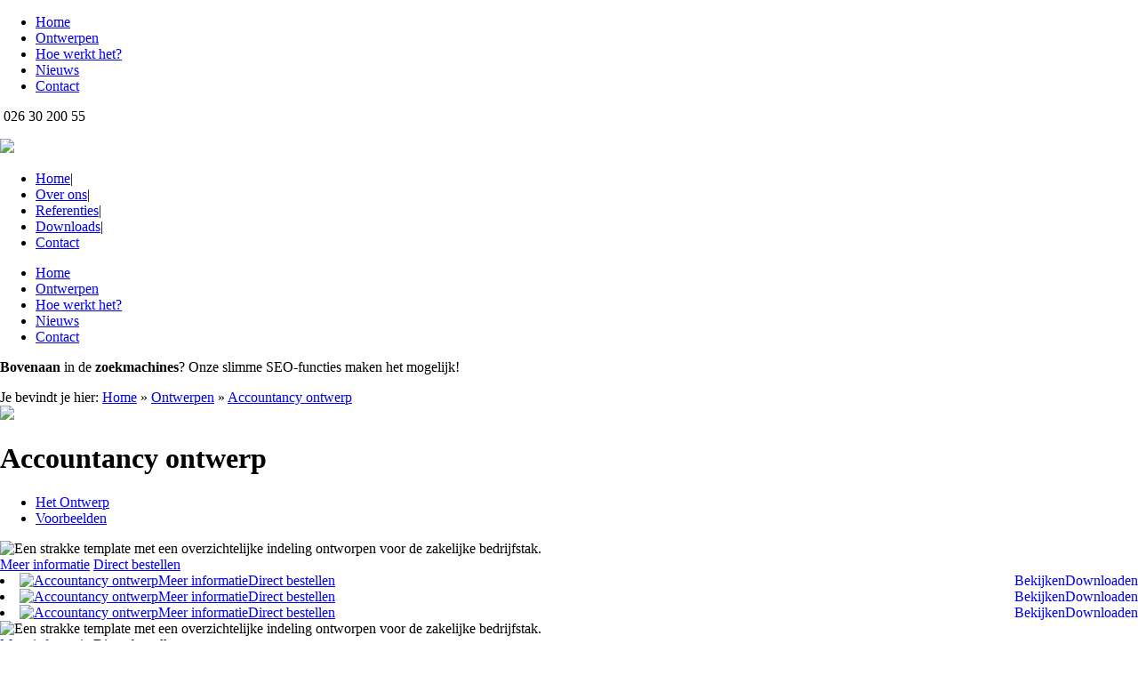

--- FILE ---
content_type: text/html; charset=ISO-8859-1
request_url: http://www.myspott.nl/ontwerpen/accountancy+ontwerp
body_size: 7361
content:
<!DOCTYPE html>
<html xmlns="http://www.w3.org/1999/xhtml" xml:lang="nl" lang="nl"><head prefix="og: http://ogp.me/ns# fb: http://ogp.me/ns/fb# video: http://ogp.me/ns/video#"><title>Accountancy ontwerp - MySpott</title><meta http-equiv="content-type" content="text/html; charset=ISO-8859-1" /><meta property="og:title" content="Accountancy ontwerp - MySpott" /><meta property="og:url" content="http://www.myspott.nl/ontwerpen/accountancy+ontwerp" /><meta property="og:description" content="Een strakke template met een overzichtelijke indeling ontworpen voor de zakelijke bedrijfstak." /><meta property="og:image" content="http://www.myspott.nl/image.php/124/Thumbnail/opzet_voorpagina.jpg" /><meta property="og:site_name" content="MySpott" /><meta property="og:type" content="website" /><base href="http://www.myspott.nl/" /><link rel="stylesheet" href="/style/retro/style.css" type="text/css" /><meta name="description" content="Een strakke template met een overzichtelijke indeling ontworpen voor de zakelijke bedrijfstak."  /><link rel="stylesheet" type="text/css" href="/style/myspottresponsive/style.css?1460538241" /><link rel="stylesheet" type="text/css" href="/style/myspottresponsive/slick/slick.css"/><link rel="icon" href="/style/myspottresponsive/images/favicon.ico" type="image/x-icon" /><link rel="shortcut icon" href="/style/myspottresponsive/images/favicon.ico" type="image/x-icon" /><meta name="viewport" content="width=device-width, maximum-scale=1.0"><meta name="generator" content="Footsteps2" /><meta name="keywords" content="" /><meta name="robots" content="index,follow,archive" /><script nonce="YjM0YzI0YzM0MmQ2ZTE1NjRkOGZiZmY3ZDg3M2YxNTc=" type="text/javascript" src="/javascript/core.js"></script><script nonce="YjM0YzI0YzM0MmQ2ZTE1NjRkOGZiZmY3ZDg3M2YxNTc=" type="text/javascript" src="/style/myspottresponsive/scripts.js?1460538241"></script></head>
<body onload=""><div id="fb-root"></div><div class="off-canvas-wrap" data-offcanvas><div class="inner-wrap"> <a class="right-off-canvas-toggle o-c-button" href="#" ></a><aside id="sidenav" class="right-off-canvas-menu"><ul><li><a href="/" title="Goedkope website en toch professioneel?. In de uitstraling welke past bij uw bedrijf en eenvoudig te beheren? Met MySpott is dit nu mogelijk." target="_self"><span class="center">Home</span></a></li><li><a class="active" href="/ontwerpen" title="Wilt u een nieuwe website laten ontwikkelen? Betaalbaar, professioneel, in de uitstraling welke past bij uw bedrijf en eenvoudig te beheren? Blader direct door de beschikbare ontwerpen." target="_self"><span class="center">Ontwerpen</span></a></li><li><a href="/hoe_werkt_het" title="Hoe werkt het?" target="_self"><span class="center">Hoe werkt het?</span></a></li><li><a href="/nieuws" title="Het laatste nieuws omtrent de betaalbare weboplossingen van MySpott" target="_self"><span class="center">Nieuws</span></a></li><li><a href="/contact" title="Contact" target="_self"><span class="center">Contact</span></a></li></ul></aside><div id="wrapper"><div class="phone-number"><span class="tel-background"></span> <p>&nbsp;026 30 200 55</p></div><div id="top" class="row"><div id="logo"><a href="/" title="MySpott - Betaalbare websites">  <img src="/style/myspottresponsive/images/logo.gif">  </a></div><div id="shortcuts" class="show-for-large-up"> <ul><li><a href="/" title="Home" target="_self">Home</a>|</li><li><a href="/over_ons" title="Over ons" target="_self">Over ons</a>|</li><li><a href="/referenties" title="Referenties" target="_self">Referenties</a>|</li><li><a href="/downloads" title="Downloads" target="_self">Downloads</a>|</li><li><a href="/index.php?id=44" title="Contact" target="_self">Contact</a></li></ul> </div></div><nav id="menu" class="show-for-large-up"><ul><li><a href="/" title="Goedkope website en toch professioneel?. In de uitstraling welke past bij uw bedrijf en eenvoudig te beheren? Met MySpott is dit nu mogelijk." target="_self"><span class="center">Home</span></a></li><li><a class="active" href="/ontwerpen" title="Wilt u een nieuwe website laten ontwikkelen? Betaalbaar, professioneel, in de uitstraling welke past bij uw bedrijf en eenvoudig te beheren? Blader direct door de beschikbare ontwerpen." target="_self"><span class="center">Ontwerpen</span></a></li><li><a href="/hoe_werkt_het" title="Hoe werkt het?" target="_self"><span class="center">Hoe werkt het?</span></a></li><li><a href="/nieuws" title="Het laatste nieuws omtrent de betaalbare weboplossingen van MySpott" target="_self"><span class="center">Nieuws</span></a></li><li><a href="/contact" title="Contact" target="_self"><span class="center">Contact</span></a></li></ul> </nav><div id="header" class="row"><div id="offerte" class="hide-for-small-down"><a class="offerte-button" href="/website_offerte_aanvragen" title="Vraag direct een website offerte aan"></a></div><div class="header_body" class="medium-10 large-12 columns"><p class="show-for-large-up"><p><strong>Bovenaan</strong> in de <strong>zoekmachines</strong>?&nbsp;Onze slimme SEO-functies maken het mogelijk!</p></p></div></div><div id="spacer"><div id="trace" class="">Je bevindt je hier: <a href="/" title="MySpott.nl betaalbare weboplossingen. Betaalbaar, professioneel, in de uitstraling welke past bij uw bedrijf en eenvoudig te beheren? Met MySpott is dit nu mogelijk." target="_self">Home</a> &raquo; <a href="/ontwerpen" title="Wilt u een nieuwe website laten ontwikkelen? Betaalbaar, professioneel, in de uitstraling welke past bij uw bedrijf en eenvoudig te beheren? Blader direct door de beschikbare ontwerpen." target="_self">Ontwerpen</a> &raquo; <a href="/ontwerpen/accountancy+ontwerp" title="Accountancy ontwerp" target="_self">Accountancy ontwerp</a></div><div id="shorts" class="hide-for-medium-down"><div class="facebook social-wrapper"><div class="fb-like" data-href="http://www.myspott.nl" data-layout="button" data-action="like" data-show-faces="false" data-share="false"></div></div><div class="twitter social-wrapper"><a href="https://twitter.com/share" title="Tweet" class="tw" data-url="http://www.myspott.nl" data-via="myspottnl" data-lang="nl" onclick="window.open(this.href, 'windowName', 'width=550, height=450, left=550, top=200, scrollbars, resizable'); return false;"><img src="/style/myspottresponsive/images/tw.png"></a></div><div class="google social-wrapper"><div class="g-plusone" data-size="medium" data-annotation="none" data-width="300" data-href="http://www.myspott.nl"></div></div></div></div><div id="body" class="row"><div id="left" class="small-12 medium-12 large-8 columns">
	<div id="sjabloon_message" class="row">
		<div class="small-12 medium-5 large-6 columns sjabloon_message_left">
			<div class=""></div><h1>Accountancy ontwerp</h1>

								

			<span class="show-for-medium-down">
				<ul class="tabs" data-tab>
					<li class="tab-title active">
						<a id="button1" href="#panel1">Het Ontwerp</a></li>
					<li class="tab-title">
						<a id="button2" href="#panel2">Voorbeelden</a></li>
				</ul>
				<div class="tabs-content">

					<div class="content active" id="panel1" aria-hidden="false">
						<div class="sjabloon_bericht_image"><img src="/image.php/124/sjabloon_bericht/opzet_voorpagina.jpg&amp;format=sjabloon_bericht" alt="Een strakke template met een overzichtelijke indeling ontworpen voor de zakelijke bedrijfstak." /></div>

						<div class="ontwerp-buttons">
							<a href="#aanvragen" class="lightwindow">Meer informatie</a>
							<a href="#bestellen" class="lightwindow">Direct bestellen</a>
						</div>
					</div>
					
					<div class="content" id="panel2" aria-hidden="true">
						<div class="slick">
							<li class="slick_slide"><a href="/image.php/123/sjabloon_bericht/opzet_voorpagina.jpg&amp;format=lightwindow" rel="[Headers]" title="Accountancy ontwerp" class="lightwindow"><img src="/image.php/123/sjabloon_bericht/opzet_voorpagina.jpg&amp;format=sjabloon_gallery" alt="Accountancy ontwerp" /><span class="lightwindowDescription row"><span class="buttons small-6 medium-6 large-6 columns"><span onclick="lightwindow.show('#aanvragen');" class="lightwindow">Meer informatie</span><span onclick="premiumPrices('0');lightwindow.show('#bestellen');" class="lightwindow">Direct bestellen</span></span><span class="buttons small-6 medium-6 large-6 columns" style="float:right;"><span onclick="window.open('/image.php/123/sjabloon_bericht/opzet_voorpagina.jpg&amp;format=template_large')" class="lightwindow">Bekijken</span><span onclick="window.location.href='/image.php/123/sjabloon_bericht/opzet_voorpagina.jpg&amp;format=lightwindow/download';" class="lightwindow" >Downloaden</span></span></span></a></li><li class="slick_slide"><a href="/image.php/125/sjabloon_bericht/opzet_voorpagina_blauw.jpg&amp;format=lightwindow" rel="[Headers]" title="Accountancy ontwerp" class="lightwindow"><img src="/image.php/125/sjabloon_bericht/opzet_voorpagina_blauw.jpg&amp;format=sjabloon_gallery" alt="Accountancy ontwerp" /><span class="lightwindowDescription row"><span class="buttons small-6 medium-6 large-6 columns"><span onclick="lightwindow.show('#aanvragen');" class="lightwindow">Meer informatie</span><span onclick="premiumPrices('0');lightwindow.show('#bestellen');" class="lightwindow">Direct bestellen</span></span><span class="buttons small-6 medium-6 large-6 columns" style="float:right;"><span onclick="window.open('/image.php/125/sjabloon_bericht/opzet_voorpagina_blauw.jpg&amp;format=template_large')" class="lightwindow">Bekijken</span><span onclick="window.location.href='/image.php/125/sjabloon_bericht/opzet_voorpagina_blauw.jpg&amp;format=lightwindow/download';" class="lightwindow" >Downloaden</span></span></span></a></li><li class="slick_slide"><a href="/image.php/126/sjabloon_bericht/opzet_voorpagina_green.jpg&amp;format=lightwindow" rel="[Headers]" title="Accountancy ontwerp" class="lightwindow"><img src="/image.php/126/sjabloon_bericht/opzet_voorpagina_green.jpg&amp;format=sjabloon_gallery" alt="Accountancy ontwerp" /><span class="lightwindowDescription row"><span class="buttons small-6 medium-6 large-6 columns"><span onclick="lightwindow.show('#aanvragen');" class="lightwindow">Meer informatie</span><span onclick="premiumPrices('0');lightwindow.show('#bestellen');" class="lightwindow">Direct bestellen</span></span><span class="buttons small-6 medium-6 large-6 columns" style="float:right;"><span onclick="window.open('/image.php/126/sjabloon_bericht/opzet_voorpagina_green.jpg&amp;format=template_large')" class="lightwindow">Bekijken</span><span onclick="window.location.href='/image.php/126/sjabloon_bericht/opzet_voorpagina_green.jpg&amp;format=lightwindow/download';" class="lightwindow" >Downloaden</span></span></span></a></li>
						</div>
					</div>
				</div>

			</span>

								

			<span class="show-for-large-up">
				<div class="sjabloon_bericht_image"><img src="/image.php/124/sjabloon_bericht/opzet_voorpagina.jpg&amp;format=sjabloon_bericht" alt="Een strakke template met een overzichtelijke indeling ontworpen voor de zakelijke bedrijfstak." /></div>

				<div class="ontwerp-buttons">
					<a href="#aanvragen" class="lightwindow" title="Informatie over aanvragen over: Accountancy ontwerp">Meer informatie</a>
					<a onclick="premiumPrices('');lightwindow.show('#bestellen');" class="lightwindow"  title="Bestellen: Accountancy ontwerp">Direct bestellen</a>
				</div>



				<ul class="slick sjabloon_images small-block-grid-2 medium-block-grid-2 large-block-grid-2">
					<li class="slick_slide"><a href="/image.php/123/sjabloon_bericht/opzet_voorpagina.jpg&amp;format=lightwindow" rel="[Headers]" title="Accountancy ontwerp" class="lightwindow"><img src="/image.php/123/sjabloon_bericht/opzet_voorpagina.jpg&amp;format=sjabloon_gallery" alt="Accountancy ontwerp" /><span class="lightwindowDescription row"><span class="buttons small-6 medium-6 large-6 columns"><span onclick="lightwindow.show('#aanvragen');" class="lightwindow">Meer informatie</span><span onclick="premiumPrices('0');lightwindow.show('#bestellen');" class="lightwindow">Direct bestellen</span></span><span class="buttons small-6 medium-6 large-6 columns" style="float:right;"><span onclick="window.open('/image.php/123/sjabloon_bericht/opzet_voorpagina.jpg&amp;format=template_large')" class="lightwindow">Bekijken</span><span onclick="window.location.href='/image.php/123/sjabloon_bericht/opzet_voorpagina.jpg&amp;format=lightwindow/download';" class="lightwindow" >Downloaden</span></span></span></a></li><li class="slick_slide"><a href="/image.php/125/sjabloon_bericht/opzet_voorpagina_blauw.jpg&amp;format=lightwindow" rel="[Headers]" title="Accountancy ontwerp" class="lightwindow"><img src="/image.php/125/sjabloon_bericht/opzet_voorpagina_blauw.jpg&amp;format=sjabloon_gallery" alt="Accountancy ontwerp" /><span class="lightwindowDescription row"><span class="buttons small-6 medium-6 large-6 columns"><span onclick="lightwindow.show('#aanvragen');" class="lightwindow">Meer informatie</span><span onclick="premiumPrices('0');lightwindow.show('#bestellen');" class="lightwindow">Direct bestellen</span></span><span class="buttons small-6 medium-6 large-6 columns" style="float:right;"><span onclick="window.open('/image.php/125/sjabloon_bericht/opzet_voorpagina_blauw.jpg&amp;format=template_large')" class="lightwindow">Bekijken</span><span onclick="window.location.href='/image.php/125/sjabloon_bericht/opzet_voorpagina_blauw.jpg&amp;format=lightwindow/download';" class="lightwindow" >Downloaden</span></span></span></a></li><li class="slick_slide"><a href="/image.php/126/sjabloon_bericht/opzet_voorpagina_green.jpg&amp;format=lightwindow" rel="[Headers]" title="Accountancy ontwerp" class="lightwindow"><img src="/image.php/126/sjabloon_bericht/opzet_voorpagina_green.jpg&amp;format=sjabloon_gallery" alt="Accountancy ontwerp" /><span class="lightwindowDescription row"><span class="buttons small-6 medium-6 large-6 columns"><span onclick="lightwindow.show('#aanvragen');" class="lightwindow">Meer informatie</span><span onclick="premiumPrices('0');lightwindow.show('#bestellen');" class="lightwindow">Direct bestellen</span></span><span class="buttons small-6 medium-6 large-6 columns" style="float:right;"><span onclick="window.open('/image.php/126/sjabloon_bericht/opzet_voorpagina_green.jpg&amp;format=template_large')" class="lightwindow">Bekijken</span><span onclick="window.location.href='/image.php/126/sjabloon_bericht/opzet_voorpagina_green.jpg&amp;format=lightwindow/download';" class="lightwindow" >Downloaden</span></span></span></a></li>
				</ul>

				<div class="info_link"><h2>Dit is een PREMIUM ontwerp</h2><p>Uitgebreidere ontwerpen, meer functies, meer klanten en meer omzet! <a href="hoe_werkt_het/premium" title="Informatie over MySpott Premium">Meer informatie over MySpott Premium &raquo;</a></h2></div>
			</span>

			<p class="back show-for-medium-up"><a href="/ontwerpen" class="news_read_more">Terug naar de vorige pagina</a></p>


		</div>



		<div class="small-12 medium-7 large-6 columns sjabloon_message_right">
			<ul id="nav-template">
				<li><a href="#aanvragen" class="lightwindow" title="Informatie over aanvragen over: Accountancy ontwerp"><img src="/style/myspottresponsive/images/icon_offerte.gif" alt="Informatie over aanvragen over: Accountancy ontwerp"/></a>
					<a href="#aanvragen" class="lightwindow" title="Informatie over aanvragen over: Accountancy ontwerp">Meer informatie over deze template?</a> </li>
				<li><a href="website_offerte_aanvragen" title="Offerte aanvragen voor: Accountancy ontwerp"><img src="/style/myspottresponsive/images/icon_prijs.gif" alt="Offerte voor deze template aanvragen" /></a>
					<a href="website_offerte_aanvragen"  title="Offerte aanvragen voor: Accountancy ontwerp">Vrijblijvend een offerte aanvragen</a></li>
				<li><a href="#taf-form" class="lightwindow" title="Stuur deze pagina door naar een vriend(in)"><img src="/style/myspottresponsive/images/icon_taf.gif" alt="Informatie over deze template aanvragen" /></a>
					<a href="#taf-form" class="lightwindow"  title="Stuur deze pagina door naar een vriend(in)">Deze pagina doorsturen</a></li>
			</ul>

			<div class="header"><p>Een strakke template met een overzichtelijke indeling ontworpen voor de zakelijke bedrijfstak.</p></div>

			<p>Deze zakelijke template geeft u mede door de overzichtelijke indeling vele mogelijkheden voor uw nieuwe website. De duidelijke menustructuur en de blokverdeling geven u de mogelijkheid om veel informatie kwijt te kunnen.</p><p>Door het kiezen van de juiste kleuren en afbeeldingen cre&euml;ert u een sfeer die perfect bij uw bedrijf past.</p><h2>Dit accountancy ontwerp gebruiken voor uw nieuwe website?</h2>

			<p><a href="/website_offerte_aanvragen" title="Offerte aanvragen voor een voordelige website">Vraag vrijblijvend een offerte aan</a> of <a onclick="premiumPrices('');lightwindow.show('#bestellen');" class="lightwindow" title="Bestel dit ontwerp">bestel direct</a>.</p>

			<p class="back show-for-small-down"><a href="/ontwerpen" class="news_read_more">Terug naar de vorige pagina</a></p>


		</div>
	</div>

	<script type="text/javascript">
		$('#sjabloon_message .sjabloon_images').hideIfEmpty({
			target : '#sjabloon_title'
		});	
	</script></div><div id="right" class="small-12 medium-11 large-4 columns"><div class="side blok small-12 medium-5 large-12"><h2>Dat is MySpott:</h2><ul id="advantages">     <li>Moderne website in je eigen huisstijl</li><li>Goede website = meer omzet</li><li>Gemakkelijk zelf aan te passen</li><li>Goed vindbaar</li><li>Geschikt voor computer, telefoon en tablet</li><li>Social media in dezelfde stijl</li><li>Snelle, persoonlijke service</li><li><a href="/referenties" target="_self">Veel tevreden klanten</a></li><li>Snel online</li> </ul></div><ul class="side referenties small-12 medium-5 large-12 columns small-block-grid-1 medium-block-grid-2 large-block-grid-2 dezeklanten"><h2>Deze klanten gebruiken dit ontwerp</h2><li class="ref_inner"><a class="element" title="SST Verkooptraining verzorgt trainingen om een zeer persoonlijke manier. De trainingen worden persoonlijk gegeven, waarbij men direct met de praktijk aan de slag gaat. Deze praktijkgerichte aanpak zorgt ervoor dat men direct de werkelijke situatie ervaart, hierop ontwikkelt en dus snel inzetbaar is." href="/referenties/sst+verkooptraining"><img src="/image.php/299/referenties/SST_Verkooptraining.png" alt="SST Verkooptraining" /></a><a title="SST Verkooptraining verzorgt trainingen om een zeer persoonlijke manier. De trainingen worden persoonlijk gegeven, waarbij men direct met de praktijk aan de slag gaat. Deze praktijkgerichte aanpak zorgt ervoor dat men direct de werkelijke situatie ervaart, hierop ontwikkelt en dus snel inzetbaar is." href="/referenties/sst+verkooptraining" ><h3>SST Verkooptraining</h3></a><a title="SST Verkooptraining verzorgt trainingen om een zeer persoonlijke manier. De trainingen worden persoonlijk gegeven, waarbij men direct met de praktijk aan de slag gaat. Deze praktijkgerichte aanpak zorgt ervoor dat men direct de werkelijke situatie ervaart, hierop ontwikkelt en dus snel inzetbaar is." href="/referenties/sst+verkooptraining" class="button">Lees meer</a><div class="clear"></div></li></ul><script type="text/javascript">
		$('div.referenties h3 a').shorten({
			length : 18
		});
	</script>
	<div class="reactions side small-12 medium-5 large-12 columns end">
		<div class="reactions-inner"><h2>Klanten over MySpott</h2><p><em>&quot;</em><em>We zijn zeer tevreden met het resultaat. <br /><strong>De website ziet er strak en professioneel uit</strong> en heeft precies de uitstraling waarnaar we op zoek waren</em><em>&quot;</em><em>.</em>&nbsp;<a href="/referenties/mushroom+consultancy" target="_self">Mushroom Consultancy</a></p></div>
	</div>
	<script type="text/javascript">
		$('.reactions .reactions-inner').cycle();
	</script><div class="clear"></div><div class="trefwoorden"><h2>Bezoekers van MySpott zochten ook op</h2><p><a title="Veelzijdig website ontwerp" target="_self" href="http://www.myspott.nl/ontwerpen/veelzijdig+ontwerp">veelzijdig ontwerp</a>, <a title="Goedkoop maar professioneel ontwerp voor uw website" target="_self" href="/goedkope_template_goedkope_website">goedkoop ontwerp</a>, <a title="Ontwerp bouwbedrijf" target="_self" href="http://www.myspott.nl/ontwerpen/ontwerp+bouwbedrijf">bouwbedrijf website</a>, <a title="Goedkope of voordelige website" target="_self" href="/goedkope_template_goedkope_website">goedkope website</a>, <a title="Groene website template" target="_self" href="http://www.myspott.nl/ontwerpen/groen+website+ontwerp">groen website ontwerp</a>, <a title="Goedkope website voor zzp-ers, starters en freelancers" target="_self" href="/website_voor_zzp-ers">website voor zzp-ers</a>, <a title="Dieren website ontwerp" target="_self" href="http://www.myspott.nl/ontwerpen/dieren+website+ontwerp">dieren website ontwerp</a>, <a title="Website ontwerp voor hoveniers" target="_self" href="/{href:http://www.myspott.nl/ontwerpen/hoveniers">hoveniers ontwerp</a>, <a title="Gratis website ontwerpen bekijken" target="_self" href="/gratis_website_ontwerp">gratis website ontwerp</a>, <a title="Technisch website ontwerp" target="_self" href="http://www.myspott.nl/ontwerpen/technisch+ontwerp">technisch ontwerp</a>, <a title="Clean en kleurig webdesign" target="_self" href="http://www.myspott.nl/ontwerpen/clean+%26+kleurig+design">kleurig design</a>, <a href="http://www.myspott.nl/ontwerpen/licht+styling+ontwerp" target="_self" title="Licht styling ontwerp voor stijlvolle websites">lichte styling website</a>, <a title="Gratis website voorbeeld met uw huisstijl" target="_self" href="/gratis_website_ontwerp">gratis website</a>, <a title="Newspaper template ontwerp" target="_self" href="http://www.myspott.nl/ontwerpen/newspaper+ontwerp">newspaper ontwerp</a>, <a title="Low-budget website met CMS, logo en huisstijl voor starters en zzp-ers" target="_self" href="/website_voor_starters">website voor starters</a>, <a title="Blauwe website template" target="_self" href="http://www.myspott.nl/ontwerpen/blauw+website+ontwerp">blauw website ontwerp</a>, <a title="Website ontwerpen bekijken en verschillende ontwerpstijlen vergelijken" target="_self" href="/website_ontwerpen_bekijken">website ontwerpen bekijken</a>, <a title="Reis website ontwerp voor reisorganisaties en reisbureaus" target="_self" href="http://www.myspott.nl/ontwerpen/reis+website+ontwerp">reis website</a>, <a title="Voordelige website met CMS" target="_self" href="/website_met_cms">website met cms</a>, <a title="Goedkope rode website" target="_self" href="http://www.myspott.nl/ontwerpen/rood+website+ontwerp">rood website ontwerp</a></p></div>
	
	<div id="form_aanvragen">
		<div class="mailer_ext">
			
			
	<div id="aanvragenSuccess" class="lightwindow-inner"> 
		<h2>Je aanvraag is verzonden</h2>
		<p>Bedankt voor het aanvragen van informatie over deze template.<br/>
		We zullen zo spoedig mogelijk contact met je opnemen.</p>
		<div id="displayMessage"></div>
		<!--<p><a href="#aanvragen" class="lightwindow">Terug naar het formulier</a></p>-->
		<p style="text-align:center;"><input type="button" class="formButton" onclick="lightwindow.hide();return false;" value="Sluiten"/></p>
	</div>
	<div id="aanvragenExecute" class="lightwindow-inner"> 
		<h2>Je aanvraag wordt verzonden</h2>
		<p style="text-align:center;"><img src="/style/myspottresponsive/images/loading.gif" alt="Loading" /></p>
	</div>
	<div id="aanvragenError" class="lightwindow-inner"> 
		<h2>Oeps...</h2>
		<p>Er is iets mis gegaan.</p>
		<p style="text-align:center;"><input type="button" class="formButton" onclick="lightwindow.hide();return false;" value="Sluiten"/></p>
	</div>
	<form id="aanvragen" class="aanvragen" name="aanvragen" action="" method="post" >
	<div class="mailer_ext">
	 <div class="lightwindow-inner lightwindow-inner-form">
		<input type="text" name="mailer_ext_v6978a2fbcdca1" id="mailer_ext_v6978a2fbcdca1"><input type="hidden" name="mailer_ext_name" value="Informatie aanvragen" /><input type="hidden" name="mailer_ext_ident" value="Accountancy ontwerp" /><input type="hidden" name="mailer_ext_rpc_salt" value="rpc_salt_6978a2fbccd1a" />
		<h2>Informatie over deze template aanvragen</h2>
		<div class="form-left">
			<p><b>Vraag gratis en vrijblijvend naar de mogelijkheden.</b><br />
			Je kunt ook <a href="/website_offerte_aanvragen" title="Offerte aanvragen">vrijblijvend een offerte aanvragen</a>.
			</p>
			<label for="opmerkingenAanvragen" class="fullwidth">Vragen en/of opmerkingen:</label>
			<textarea rows="6" cols="50" name="Opmerkingen" id="opmerkingenAanvragen" onfocus="javascript: this.style.border='2px solid #cacaca'" onblur="javascript: this.style.border='2px solid #efefef'"></textarea>
		</div>
		<div class="form-right">
			<label for="naamAanvragen">Naam en/of organisatie:</label>
			<input type="text" class="text" name="Naam" id="naamAanvragen" value="" onfocus="javascript: this.style.border='2px solid #cacaca'" onblur="javascript: this.style.border='2px solid #efefef'" /> *<br />
			<p>Informeer mij over deze template via:</p>
			<div class="checkboxes">
				<input type="checkbox" name="mail_mij" id="mailmij" onclick="toggleStatus('mailmij')" checked="checked" /><label for="mailmij">e-mail</label> <br/>
				<input type="checkbox" name="bel_mij" id="belmij" onclick="toggleStatus('belmij')" /><label for="belmij">telefoon</label><br /><br />
			</div>
			<div class="mailadres">
				<label for="e-mailadresAanvragen">E-mailadres:</label>
				<input type="text" class="text" name="email_address" id="e-mailadresAanvragen" value="" onfocus="javascript: this.style.border='2px solid #cacaca'" onblur="javascript: this.style.border='2px solid #efefef'" /> *<br />
			</div>	
			<div class="telnr">
				<label for="telefoonnummerAanvragen">Telefoonnummer:</label>
				<input type="text" class="text" name="Telefoonnummer" id="telefoonnummerAanvragen" value="" onfocus="javascript: this.style.border='2px solid #cacaca'" onblur="javascript: this.style.border='2px solid #efefef'" /> * <br />
			</div>
			<div class="clear"></div>
		</div>
		<div class="clear"></div>
		  <div class="form-left">
			<input type="hidden" name="checkboxes" value="1"/>
			<p><em>Gemarkeerde velden zijn verplicht.</em></p>
			<input type="submit" class="versturen" value="verzend" />
			<input type="button" class="formButton" onclick="lightwindow.hide();return false;" value="Sluiten"/>
			<br /><br />
			<div class="clear"></div>
		  </div>			
		  <div class="form-right">
			<div class="message" id="aanvragenInvalid">
				<p class="message-heading">De volgende velden zijn onjuist ingevuld:</p>
				<ul class="content"><li class="dummy">&nbsp;</li></ul>
				<div class="clear"></div>
			</div>
			
			
		  </div>
		  <div class="clear"></div>
		</div>
		<div class="clear"></div>
		</div>
	</form>
	<script type="text/javascript">
		//<![CDATA[
		var oForm=document.getElementById('aanvragen');
		oForm.setAttribute('_error',"Er is een fout opgetreden!!");
		var oFormController=API.formControllers.New('aanvragen',{
		  'properties' : { 
				'Naam' : {
					 '_required' : '1',
					 '_errorClass' : 'error',
					 '_error' :'<li>Naam</li>' 
					 },
				'email_address' : {					 
					 '_errorClass' : 'error',
					 '_validator' : "validateEmail",
					 '_error' :'<li>E-mailadres</li>' 
					 },
				 'Opmerkingen' : {					 
					 '_errorClass' : 'error',
					 '_required' : '1',
					 '_error' :'<li>Bericht</li>' 
					 },
				'Telefoonnummer' : {					 
					 '_errorClass' : 'error',
					 '_validator' : "validatePhone",
					 '_error' :'<li>Telefoonnummer</li>' 
					 },
				'checkboxes' : {
					 '_errorClass' : 'error',
					 '_validator' : "validateCheckboxes",
					 '_error' :'<li>Geen keuze gemaakt tussen e-mail en telefoon</li>'
					 }
				},
		  'messages' : {
				'invalid' : 'aanvragenInvalid' 
				}
		  });			 
		oFormController.mode='rpc';
		oFormController.onSubmitSuccess=function(message,xml,text) {
			lightwindow.show("#aanvragenSuccess");				
		}
		oFormController.onSubmitError=function(message,xml,text) {
			lightwindow.show("#aanvragenError");				
		}
		oFormController.onRpcExecute=function() {
			lightwindow.show("#aanvragenExecute");				
		}
		
		$('.form input[type=checkbox]').fixCheckBoxes();
		//]]>
	</script>
<script nonce="YjM0YzI0YzM0MmQ2ZTE1NjRkOGZiZmY3ZDg3M2YxNTc=" type="text/javascript">document.getElementById("mailer_ext_v6978a2fbcdca1").style.display="n"+"one";</script>
		</div>
	</div>


	
	<div id="form_bestellen">
		<div class="mailer_ext">
			
			
	<div id="bestellenSuccess" class="lightwindow-inner"> 
		<h2>Je bestelling is verzonden</h2>
		<p>Bedankt voor het bestellen van deze template.<br/>
		We zullen zo spoedig mogelijk contact met je opnemen.</p>
		<p style="text-align:center;"><input type="button" class="formButton" onclick="lightwindow.hide();return false;" value="Sluiten"/></p>
		
	</div>
	<div id="bestellenExecute" class="lightwindow-inner"> 
		<h2>Je bestelling wordt verzonden</h2>
		<p style="text-align:center;"><img src="/style/myspottresponsive/images/loading.gif" alt="loading" /></p>
	</div>
	<div id="bestellenError" class="lightwindow-inner"> 
		<h2>Oeps...</h2>
		<p>Er is iets mis gegaan.</p>
		<p style="text-align:center;"><input type="button" class="formButton" onclick="lightwindow.hide();return false;" value="Sluiten"/></p>
	</div>
	<form id="bestellen" class="bestellen" name="bestellen" action="" method="post" >
	<div class="mailer_ext">
	 <div class="lightwindow-inner lightwindow-inner-form">
		<input type="text" name="mailer_ext_v6978a2fbce2c2" id="mailer_ext_v6978a2fbce2c2"><input type="hidden" name="mailer_ext_name" value="Bestellen" /><input type="hidden" name="mailer_ext_ident" value="Accountancy ontwerp" /><input type="hidden" name="mailer_ext_rpc_salt" value="rpc_salt_6978a2fbccd1a" />
		<h2>Deze template bestellen</h2>
		<div >
			<p>Als je onderstaande gegegevens invult, nemen wij contact met je op.</p>
			
			<div class="clear"></div>
			<div id="bestellenLeft">
				<label for="naamBestellen">Naam:</label>
					<input type="text" class="text" name="Naam" id="naamBestellen" value="" onfocus="javascript: this.style.border='2px solid #cacaca'" onblur="javascript: this.style.border='2px solid #efefef'" /> *<br />
				<label for="organisatieBestellen">Organisatie:</label>
					<input type="text" class="text" name="Organisatie" id="organisatieBestellen" value="" onfocus="javascript: this.style.border='2px solid #cacaca'" onblur="javascript: this.style.border='2px solid #efefef'" /><br />
				<label for="adresBestellen">Adres:</label>
					<input type="text" class="text" name="Adres" id="adresBestellen" value="" onfocus="javascript: this.style.border='2px solid #cacaca'" onblur="javascript: this.style.border='2px solid #efefef'" /><br />
				<label for="postcodeBestellen">Postcode:</label>
					<input type="text" class="text" name="Postcode" id="postcodeBestellen" value="" onfocus="javascript: this.style.border='2px solid #cacaca'" onblur="javascript: this.style.border='2px solid #efefef'" /><br />
				<label for="woonplaatsBestellen">Woonplaats:</label>
					<input type="text" class="text" name="Woonplaats" id="woonplaatsBestellen" value="" onfocus="javascript: this.style.border='2px solid #cacaca'" onblur="javascript: this.style.border='2px solid #efefef'" /><br />
				<label for="telefoonnummerBestellen">Telefoonnummer:</label>
					<input type="text" class="text" name="Telefoonnummer" id="telefoonnummerBestellen" value="" onfocus="javascript: this.style.border='2px solid #cacaca'" onblur="javascript: this.style.border='2px solid #efefef'" /> * <br />
				<label for="e-mailadresBestellen">E-mailadres:</label>
					<input type="text" class="text" name="email_address" id="e-mailadresBestellen" value="" onfocus="javascript: this.style.border='2px solid #cacaca'" onblur="javascript: this.style.border='2px solid #efefef'" /> *<br />
			</div>
			<div id="bestellenRight">
				<label for="pakketBestellen">Pakket:</label>
				<select name="Pakket" id="pakketBestellen">
				<option value="pakket3jaar" selected="selected" id="price3">&euro; 59,- per maand (o.b.v. 3-jarige overeenkomst)</option>
				<option value="pakket2jaar" id="price2">&euro; 69,- per maand (o.b.v. 2-jarige overeenkomst)</option>
				<option value="pakket1jaar" id="price1">&euro; 89,- per maand (o.b.v. 1-jarige overeenkomst)</option>
				</select>
				<label for="opmerkingenBestellen" class="fullwidth">Eventuele vragen en/of opmerkingen:</label>
				<textarea rows="6" cols="50" name="Opmerkingen" id="opmerkingenBestellen" onfocus="javascript: this.style.border='2px solid #cacaca'" onblur="javascript: this.style.border='2px solid #efefef'"></textarea>
			</div>
			<div class="clear"></div>
		</div>

		<div class="clear"></div>
		  <div class="form-left">
			<input type="hidden" name="checkboxes" value="1"/>
			<p><em>Gemarkeerde velden zijn verplicht.</em></p>
			<input type="submit" class="versturen" value="verzend" /><input type="button" class="formButton" onclick="lightwindow.hide();return false;" value="Sluiten"/><br /><br />
			<div class="clear"></div>
		  </div>			
		  <div class="form-right">
			<div class="message" id="bestellenInvalid">
				<p class="message-heading">De volgende velden zijn onjuist ingevuld:</p>
				<ul class="content"><li class="dummy">&nbsp;</li></ul>
				<div class="clear"></div>
			</div>

		  </div>
		  <div class="clear"></div>
		</div>
		<div class="clear"></div>
		</div>
	</form>
	<script type="text/javascript">
	
		//<![CDATA[
		var oForm=document.getElementById('bestellen');
		oForm.setAttribute('_error',"Er is een fout opgetreden!!");
		var oFormController=API.formControllers.New('bestellen',{
		  'properties' : { 
				'Naam' : {
					 '_required' : '1',
					 '_errorClass' : 'error',
					 '_error' :'<li>Naam</li>' 
					 },
				'email_address' : {
					 '_required' : '1',
					 '_errorClass' : 'error',
					 '_mask' : 'email',
					 '_error' :'<li>E-mailadres</li>' 
					 },
				'Telefoonnummer' : {					 
					 '_required' : '1',
					 '_errorClass' : 'error',
					 '_error' :'<li>Telefoonnummer</li>' 
					 }
				},
		  'messages' : {
				'invalid' : 'bestellenInvalid' 
				}
		  });			 
		oFormController.mode='rpc';
		oFormController.onSubmitSuccess=function(message,xml,text) {
			lightwindow.show("#bestellenSuccess");				
		}
		oFormController.onSubmitError=function(message,xml,text) {
			lightwindow.show("#bestellenError");				
		}
		oFormController.onRpcExecute=function() {
			lightwindow.show("#bestellenExecute");				
		}
		
		$('.form input[type=checkbox]').fixCheckBoxes();
	//]]>
	</script>
<script nonce="YjM0YzI0YzM0MmQ2ZTE1NjRkOGZiZmY3ZDg3M2YxNTc=" type="text/javascript">document.getElementById("mailer_ext_v6978a2fbce2c2").style.display="n"+"one";</script>
		</div>
	</div>

</div></div><div id="footer" class="row"><span class="background"></span><div id="footer-left" class="small-12 medium-12 large-9 columns"><a class="logo-footer" title="MySpott - Betaalbare weboplossingen" target="_self" href="/"></a><p>Buskesdries 23 - 6673DP -&nbsp;Andelst -&nbsp;&nbsp;026 30 200 55&nbsp;- <a href="mailto:info@myspott.nl">info@myspott.nl</a></p></div><div id="credits" class="large-3 columns">Powered by<a href="http://www.footsteps.nl/" title="Webdesign" target="_blank">Footsteps</a></div><div style="display:none;"><div id="copyright"><h1>Copyright</h1><p><span class="warning-button"></span>De op deze site getoonde ontwerpen zijn eigendom van MySpott of onze partners. Ongeautoriseerd gebruik of namaak heeft een onmiddelijk "Notice-and-Take-Down" tot gevolg. Ook kunnen verdere juridische stappen overwogen worden.</p><p style="text-align:center;"><input type="button" class="formButton" onclick="lightwindow.hide();return false;" value="Sluiten"></p></div></div></div></div> <a class="exit-off-canvas"></a> </div></div>
<script>
  $(document).foundation();
</script>

<noscript><iframe src="//www.googletagmanager.com/ns.html?id=GTM-TN67RW"
height="0" width="0" style="display:none;visibility:hidden"></iframe></noscript>
<script>(function(w,d,s,l,i){w[l]=w[l]||[];w[l].push({\'gtm.start\':
new Date().getTime(),event:\'gtm.js\'});var f=d.getElementsByTagName(s)[0],
j=d.createElement(s),dl=l!=\'dataLayer\'?\'&l=\'+l:\'\';j.async=true;j.src=
\'//www.googletagmanager.com/gtm.js?id=\'+i+dl;f.parentNode.insertBefore(j,f);
})(window,document,\'script\',\'dataLayer\',\'GTM-TN67RW\');</script>

<script type="text/javascript" src="/style/myspottresponsive/js/lightwindow2.js"></script></body>

</html>